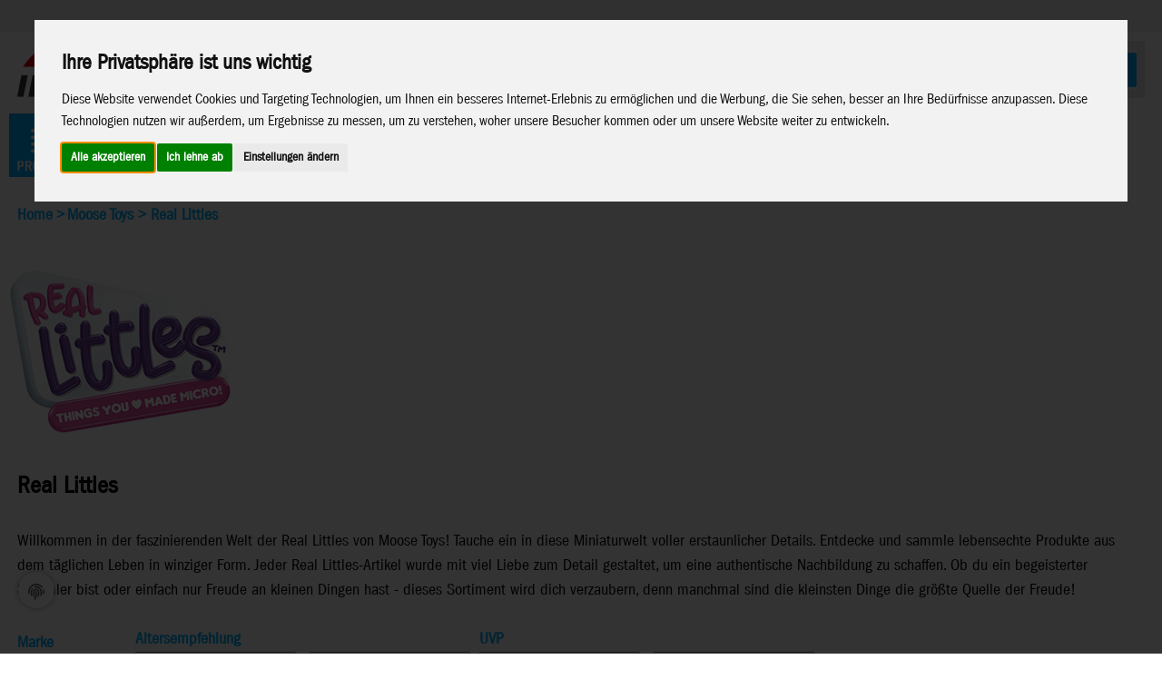

--- FILE ---
content_type: text/html; charset=utf-8
request_url: https://www.invento-hq.com/kataloguebersicht/Real-Littles.aspx
body_size: 60370
content:
<!DOCTYPE html>
<html lang="de" >
<!--Start of Tawk.to Script-->
<script type="text/plain" data-cookie-consent="functionality">
var Tawk_API=Tawk_API||{}, Tawk_LoadStart=new Date();
(function(){
var s1=document.createElement("script"),s0=document.getElementsByTagName("script")[0];
s1.async=true;
s1.src='https://embed.tawk.to/61385628649e0a0a5cd525ab/1ff2113kq';
s1.charset='UTF-8';
s1.setAttribute('crossorigin','*');
s0.parentNode.insertBefore(s1,s0);
})();
</script>
<!--End of Tawk.to Script-->
<script src="https://kit.fontawesome.com/688a7ea3ce.js" crossorigin="anonymous"></script><head>
<meta charset="ISO-8859-1"> 
<meta name="Generator" content="myfactory.com">
<script type="text/javascript" src="/myfactory/web/jquery/jquery-2.0.3.min.js" ></script>
<meta http-equiv="X-UA-Compatible" content="IE=Edge" />
<meta charset="UTF-8">
<meta name="viewport" content="width=device-width, initial-scale=1.0, user-scalable=no">

	<!--
	/**
	 * @license
	 * MyFonts Webfont Build ID 3332918, 2017-01-18T03:47:03-0500
	 * 
	 * The fonts listed in this notice are subject to the End User License
	 * Agreement(s) entered into by the website owner. All other parties are 
	 * explicitly restricted from using the Licensed Webfonts(s).
	 * 
	 * You may obtain a valid license at the URLs below.
	 * 
	 * Webfont: FranklinGothicLTCom-BkCn by Linotype
	 * URL: http://www.myfonts.com/fonts/linotype/itc-franklin-gothic/book-condensed/
	 * 
	 * Webfont: FranklinGothicLTCom-MdCn by Linotype
	 * URL: http://www.myfonts.com/fonts/linotype/itc-franklin-gothic/medium-condensed/
	 * 
	 * 
	 * License: http://www.myfonts.com/viewlicense?type=web&buildid=3332918
	 * Licensed pageviews: 250,000
	 * Webfonts copyright: Part of the digitally encoded machine readable outline data for
	 * producing the Typefaces provided is copyrighted &#x00A9; 2004 - 2006 Linotype GmbH,
	 * www.linotype.com. All rights reserved. This software is the property of Linotype
	 * GmbH, and may not be repro
	 * 
	 * (C) 2017 MyFonts Inc
	*/
	
	-->

	<link rel="stylesheet" type="text/css" href="/myfactory/CustomUpload/374O357O340O370O356O369O350O328O365O373O356O365O371O366O350O326O364O353O327O/WebPortal/shopInvento/img/MyFontsWebfontsKit.css">
<!--
	<link rel="stylesheet" type="text/css" href="/myfactory62/CustomUpload/374O357O340O370O356O369O350O328O365O373O356O365O371O366O350O326O364O353O327O/WebPortal/shopInvento1/img/MyFontsWebfontsKit.css">
-->





<!-- Favicon -->
    <link rel="shortcut icon" type="image/x-icon" href="/myfactory/CustomUpload/374O357O340O370O356O369O350O328O365O373O356O365O371O366O350O326O364O353O327O/WebPortal/shopInvento/img/favicon.ico">
<meta name="google-site-verification" content="sH6NG7qPO4tkr-0ABOly_D1fC9L0lN5Twhe5sq13ukc" /><title>Real Littles</title>
<link rel="stylesheet" type="text/css" href="/myfactory/CustomUpload/374O357O340O370O356O369O350O328O365O373O356O365O371O366O350O326O364O353O327O/WebPortal/shopInvento/css/Comp.css" />
<link rel="canonical" href="https://www.invento-hq.com/artikeluebersicht/Real-Littles.aspx" /><script type="text/javascript" src="/myfactory/CustomUpload/374O357O340O370O356O369O350O328O365O373O356O365O371O366O350O326O364O353O327O/WebPortal/shopInvento/img/pp-bundle.js" ></script>
<script type="text/javascript" src="/myfactory/CustomUpload/374O357O340O370O356O369O350O328O365O373O356O365O371O366O350O326O364O353O327O/WebPortal/shopInvento/img/cookie-consent.js" ></script>
<script type="text/javascript" src="/myfactory/CustomUpload/374O357O340O370O356O369O350O328O365O373O356O365O371O366O350O326O364O353O327O/WebPortal/shopInvento/img/pp-youtube.js" ></script>
<script type="text/javascript" src="/myfactory/web/wfwebportaltools.js" ></script>
<script type="text/javascript" src="/myfactory/web/wfwebportalloadingfunctions.js" ></script>
</head>
<body>
<!-- Google Consent Mode v2 Default Settings -->
<script>
    window.dataLayer = window.dataLayer || [];
    function gtag() { dataLayer.push(arguments); }

    gtag('consent', 'default', {
        'ad_storage': 'denied',
        'ad_user_data': 'denied',
        'ad_personalization': 'denied',
        'analytics_storage': 'denied'
    });
</script>

<!-- Google Analytics 1 -->
<script async src="https://www.googletagmanager.com/gtag/js?id=G-0MXFSCXCBJ"></script>
<script>
    window.dataLayer = window.dataLayer || [];
    function gtag(){dataLayer.push(arguments);}
    gtag('js', new Date());

    gtag('config', 'G-0MXFSCXCBJ');
</script>
<!-- end of Google Analytics 1-->

<!-- Google Analytics 2 -->
<script async src="https://www.googletagmanager.com/gtag/js?id=UA-1000750-1"></script>
<script>
    window.dataLayer = window.dataLayer || [];
    function gtag(){dataLayer.push(arguments);}
    gtag('js', new Date());

    gtag('config', 'UA-1000750-1');
</script>
<!-- end of Google Analytics 2-->

<!-- Cookie Consent -->
<script>
    document.addEventListener('DOMContentLoaded', function () {
        cookieconsent.run({
            "notice_banner_type": "interstitial",
            "consent_type": "express",
            "palette": "light",
            "language": "de",
            "page_load_consent_levels": ["strictly-necessary"],
            "notice_banner_reject_button_hide": false,
            "preferences_center_close_button_hide": false,
            "page_refresh_confirmation_buttons": false,
            "website_name": "Invento Products & Services GmbH",
            "website_privacy_policy_url": "https://www.invento-hq.com/datenschutz.aspx",
            "callbacks": {
                "scripts_specific_loaded": function (level) {
                    if (level === 'targeting') {
                        gtag('consent', 'update', {
                            'ad_storage': 'granted',
                            'ad_user_data': 'granted',
                            'ad_personalization': 'granted',
                            'analytics_storage': 'granted'
                        });
                    }
                }
            },
            "callbacks_force": true
        });
    });
</script><div id="divNotificationSection_1" class="color_border_info color_border_secondary padding_sm">
</div>
<div id="divMainHeaderBG" class="font_size_fix flex_wrap">
<div id="divheadlineInvento" class="flex grid_m_12 grid_l_12 grid_12 main_div">
<div id="divLogoAreaInvento" class="padding_ss grid_2">
<a  id="linkInventoHome" href="/home.aspx"><img  id="linkInventoHome_IMG" class="AS_logo_invento" src="/myfactory/CustomUpload/374O357O340O370O356O369O350O328O365O373O356O365O371O366O350O326O364O353O327O/WebPortal/shopInvento/img/invento_logo.png">
</a>
</div>
<div id="divServicesInvento_S" class="flex grid_10 hide_xl hide_xl AS_justify_flexend">
<div id="divloginhead_S" class="flex align_center">
<table class="AS_Schrift_Invento AS_menu_item" style="text-align:center;"><tr><td></td></tr></table><img  id="imgDealer_S" src="/myfactory/CustomUpload/374O357O340O370O356O369O350O328O365O373O356O365O371O366O350O326O364O353O327O/WebPortal/shopInvento/img/ico_menu_kundenlogin.png">
<div id="divCustomerLoginMenu_S" class="AS_DropDownMenuLanguage">
<div id="divCustomerMenuLogin_S" class="color_text_primary margin_ss">
<div id="frmCustomerLogin_S"><span id="frmCustomerLogin_SHeader" class="font_weight_bold"><br>Fachhändler Login</span><form method="post" action="/artikeluebersicht/Real-Littles.aspx" ><span id="frmCustomerLogin_SDescLogin" class="text_nowrap flex_item_basis"><br>E-Mail:</span><input type="text" name="txtLogin" class="flex_item_basis"><br><span id="frmCustomerLogin_SDescPwd" class="text_nowrap flex_item_basis">Passwort:</span><input type="password" name="txtPWD" class="flex_item_basis"><br><input type="checkbox" name="chkStayLoggedIn"  class="padding_ss align_item_center" ><span class="padding_ss align_item_center" >Angemeldet bleiben</span><br><input type="submit" value="EINLOGGEN" class="margin_top_ss margin_bottom_ss padding_ss color_btn_primary border_none color_text_info"><input type="hidden" name="txtWebPortalCmd" value="35992" ></form></div><a id="linkForgotPassword_S" class="text_nowrap font_decoration_no_underline color_text_primary" href="/passwort-vergessen.aspx"  >Passwort vergessen?</a>
<div id="div11527_S" class="padding_ss">
</div>
</div>
</div>
</div>
<a href="/warenkorb.aspx"  class="AS_MenuWarenkorb"  ><div id="divwarenkorb_S" class="flex align_center">
<div id="ajax-update-container-70929" data-mf-ajax-update-elementtypes=";33;61;39;59;142;235;" data-mf-ajax-update-container-elementid="70929" ></div></div>
</a><div id="divSearchAreaInvento_S" class="padding_ss grid_s_4">
<div id="divSearchfieldInvento_S" class="color_border_primary padding_ss border_srxs position_relative AS_color_bg_searcharea">
<style>
#formArticleSearch1_S {
   flex-wrap:nowrap;
}
</style><form method="post" action="/artikeluebersicht.aspx"  id="formArticleSearch1_S"  ><input type="text" name="txtText" id="formArticleSearch1_SText"autocorrect="off"autocomplete="off" class="border_none flex_item_basis input_outline_none AS_color_bg_searcharea AS_width_2em"><input type="submit" value="&nbsp;&nbsp;&nbsp;&nbsp;" id="formArticleSearch1_S" class="border_none padding_ss pic_btn_center cursor_pointer pic_btn_magnifier_blue background_size_contain"><input type="hidden" name="txtWebPortalCmd" value="36030" ></form><div style="display: none;"  id="divLiveView_S"  class="color_bg_info border_solid color_border_primary border_srxs padding_ss margin_top_ss position_absolute special_livesearch_shopmodern_negleft grid_12 position_zindex_10000 AS_divLiveView" ></div><script>gInitProductSearchPreview('/myfactory/ie50/webportal/elementtypes/AJAXTools/AJAXTools.aspx?Key=shopInvento/&ClientID=wfdc5c39e2-a622-40df-a27a-a6e3f8f5d16b',36112,'divLiveView_S',36030,'formArticleSearch1_SText','/myfactory/CustomUpload/374O357O340O370O356O369O350O328O365O373O356O365O371O366O350O326O364O353O327O/WebPortal/shopInvento/img/Wait2.gif','',906,1000);</script><script>
$(document).ready(function() {
    $("#formArticleSearch1_S").attr('autocomplete','off');
});
</script></div>
</div>
<div id="divMenuHead_S" class="cursor_pointer">
<div id="divMenuContainer_S" class="grid_12 position_absolute">
<a style="text-decoration:none;" href="https:\\www.invento-shop.de" target="_blank"><div id="divASMenu6_S" class="flex align_center color_bg_primary">
<img  id="imgASMenu6_S" src="/myfactory/CustomUpload/374O357O340O370O356O369O350O328O365O373O356O365O371O366O350O326O364O353O327O/WebPortal/shopInvento/img/ico_menu_warenkorb.png">
<span style="margin-left:10px">Endkunden Shop</span></div>
</a><div id="divASMenu1_S" class="flex align_center">
<img  id="imgASMenu1_S" src="/myfactory/CustomUpload/374O357O340O370O356O369O350O328O365O373O356O365O371O366O350O326O364O353O327O/WebPortal/shopInvento/img/ico_menu_support.png">
<span style="margin-left:10px">Support </span><div id="divASMenu1Link_S" class="AS_100Proz AS_background_menu">
<a id="linkASDrachenfeste_S" class="AS_100Proz font_decoration_no_underline margin_left_sm AS_menu_height AS_display_block AS_Schrift_Invento AS_submenitem" href="/lenkdrachenvergleich.aspx"  >Lenkdrachenvergleich</a>
<a id="linkASHQLenkdrachenSupport_2" class="AS_100Proz font_decoration_no_underline margin_left_sm AS_menu_height AS_display_block AS_Schrift_Invento AS_submenitem" href="/FAQ.aspx"  >Drachen FAQ's</a>
<a id="linkASHQLenkdrachenSupport_S" class="AS_100Proz font_decoration_no_underline margin_left_sm AS_menu_height AS_display_block AS_Schrift_Invento AS_submenitem" href="/lenkdrachen-datenblaetter.aspx"  >Lenkdrachen Datenblätter</a>
<a id="linkASHQLenkdrachenSupport_1" class="AS_100Proz font_decoration_no_underline margin_left_sm AS_menu_height AS_display_block AS_Schrift_Invento AS_submenitem" href="/artikeluebersicht/Lenkdrachen_Ersatzteile.aspx"  >Lenkdrachen Ersatzteile</a>
<a id="linkASWindtabelle_S" class="AS_100Proz font_decoration_no_underline margin_left_sm AS_menu_height AS_display_block AS_Schrift_Invento AS_submenitem" href="/windtabelle.aspx"  >Windtabelle</a>
<a id="linkASKiteSpotFinder_S" class="AS_100Proz font_decoration_no_underline margin_left_sm AS_menu_height AS_display_block AS_Schrift_Invento AS_submenitem" href="/video-anleitungen.aspx"  >Video Anleitungen</a>
<a id="linkASKiteSpotFinder_2" class="AS_100Proz font_decoration_no_underline margin_left_sm AS_menu_height AS_display_block AS_Schrift_Invento AS_submenitem" href="/gebrauchsanleitungen.aspx"  >Gebrauchsanleitungen</a>
</div>
</div>
<div id="divASMenu3_S" class="flex align_center">
<img  id="imgASMenu3_S" src="/myfactory/CustomUpload/374O357O340O370O356O369O350O328O365O373O356O365O371O366O350O326O364O353O327O/WebPortal/shopInvento/img/ico_menu_ueberuns.png">
<span style="margin-left:10px">Unternehmen</span><div id="divASMenu3Link_S" class="AS_100Proz AS_background_menu">
<a id="linkASUeberUns_S" class="AS_100Proz font_decoration_no_underline margin_left_sm AS_menu_height AS_display_block AS_Schrift_Invento AS_submenitem" href="/ueber-uns.aspx"  >Über uns</a>
<a id="linkASUeberUns_1" class="AS_100Proz font_decoration_no_underline margin_left_sm AS_menu_height AS_display_block AS_Schrift_Invento AS_submenitem" href="/pressemitteilungen.aspx"  >Pressemitteilungen</a>
<a id="linkASQualitaet_S" class="AS_100Proz font_decoration_no_underline margin_left_sm AS_menu_height AS_display_block AS_Schrift_Invento AS_submenitem" href="/invento_NABU.aspx"  >Invento und Nabu</a>
<a id="linkASMessen_1" class="AS_100Proz font_decoration_no_underline margin_left_sm AS_menu_height AS_display_block AS_Schrift_Invento AS_submenitem" href="/messen.aspx"  >Messen</a>
<a id="linkASMessen_2" class="AS_100Proz font_decoration_no_underline margin_left_sm AS_menu_height AS_display_block AS_Schrift_Invento AS_submenitem" href="/kundenregistrierung.aspx"  >Vertriebspartner werden</a>
<a id="werbeartikel_m" class="AS_100Proz font_decoration_no_underline margin_left_sm AS_menu_height AS_display_block AS_Schrift_Invento AS_submenitem" href="https://inventopromotion.com/" target="_blank"  >Werbeartikel</a>
<a id="linkASPhilosophie_S" class="AS_100Proz font_decoration_no_underline margin_left_sm AS_menu_height AS_display_block AS_Schrift_Invento AS_submenitem" href="/impressum.aspx"  >Impressum</a>
</div>
</div>
<div id="divASMenu4_S" class="flex align_center">
<img  id="imgASMenu4_S" src="/myfactory/CustomUpload/374O357O340O370O356O369O350O328O365O373O356O365O371O366O350O326O364O353O327O/WebPortal/shopInvento/img/ico_menu_service.png">
<span style="margin-left:10px">Service</span><div id="divASMenu4Link_S" class="AS_100Proz AS_background_menu">
<a id="linkASDownloads_S" class="AS_100Proz font_decoration_no_underline margin_left_sm AS_menu_height AS_display_block AS_Schrift_Invento AS_submenitem" href="https://hq.inventodownload.com/" target="_blank"  >Downloads</a>
<a id="linkASBlaetterkatalog_S" class="AS_100Proz font_decoration_no_underline margin_left_sm AS_menu_height AS_display_block AS_Schrift_Invento AS_submenitem" href="/blaetterkataloge.aspx"  >Blätterkatalog</a>
<a id="linkASBlaetterkatalog_S" class="AS_100Proz font_decoration_no_underline margin_left_sm AS_menu_height AS_display_block AS_Schrift_Invento AS_submenitem" href="/drachenfeste.aspx"  >Drachenfeste</a>
<a id="linkASBlaetterkatalog_6" class="AS_100Proz font_decoration_no_underline margin_left_sm AS_menu_height AS_display_block AS_Schrift_Invento AS_submenitem" href="/flight-school.aspx"  >HQ-Flight-School</a>
<a id="linkASBlaetterkatalog_2" class="AS_100Proz font_decoration_no_underline margin_left_sm AS_menu_height AS_display_block AS_Schrift_Invento AS_submenitem" href="/neuheiten_videos.aspx"  >Videos Neuheiten </a>
<a id="linkASKitespotfinder_1" class="AS_100Proz font_decoration_no_underline margin_left_sm AS_menu_height AS_display_block AS_Schrift_Invento AS_submenitem" href="/kite-spot-finder.aspx"  >Kitespot-Finder</a>
</div>
</div>
<div id="divASMenu5_S" class="flex align_center">
<img  id="imgASMenu5_S" src="/myfactory/CustomUpload/374O357O340O370O356O369O350O328O365O373O356O365O371O366O350O326O364O353O327O/WebPortal/shopInvento/img/ico_menu_social.png">
<span style="margin-left:10px">Soziale Medien</span><div id="divASMenu5Link_S" class="AS_100Proz AS_background_menu">
<a id="linkASFacebook_S" class="AS_100Proz font_decoration_no_underline margin_left_sm AS_menu_height AS_display_block AS_Schrift_Invento AS_submenitem" href="https://www.instagram.com/invento_hq/" target="_blank"  >Instagram</a>
<a id="linkASFacebook_S" class="AS_100Proz font_decoration_no_underline margin_left_sm AS_menu_height AS_display_block AS_Schrift_Invento AS_submenitem" href="https://www.facebook.com/inventohq/" target="_blank"  >Facebook</a>
<a id="linkASFacebook_S" class="AS_100Proz font_decoration_no_underline margin_left_sm AS_menu_height AS_display_block AS_Schrift_Invento AS_submenitem" href="https://www.youtube.com/INVENTOHQ" target="_blank"  >Youtube</a>
</div>
</div>
<div id="divASMenuDE_S" class="flex align_center">
<img  id="imgASMenuDE_S" src="/myfactory/CustomUpload/374O357O340O370O356O369O350O328O365O373O356O365O371O366O350O326O364O353O327O/WebPortal/shopInvento/img/germany-flag-round-xs.png" width="23px;" height="23px;">
<span style="margin-left:10px">DE</span><a  id="cmdASMenuDE_S"  href="/artikeluebersicht/Real-Littles.aspx" ></a>
</div>
<div id="divASMenuEN_S" class="flex align_center">
<img  id="imgASMenuEN_S" src="/myfactory/CustomUpload/374O357O340O370O356O369O350O328O365O373O356O365O371O366O350O326O364O353O327O/WebPortal/shopInvento/img/united-kingdom-flag-round-xs.png" width="23px;" height="23px;">
<span style="margin-left:10px">EN</span><a  id="cmdASMenuEN_S"  href="/items/Real-Littles.aspx" ></a>
</div>
</div>
</div>
</div>
<div id="divServicesInvento" class="flex grid_10 hide_xs hide_s justify_spacebetween">
<div id="divsocialmediahead_1" class="flex align_center">
<a href="https://www.invento-shop.de/" target="_blank" style="text-decoration: none; border-top: 2px solid rgba(255, 255, 255, 0.1);"><table class="AS_Schrift_Invento AS_menu_item" style="text-align:center;"><tr><td><img  id="imgDealer_1" src="/myfactory/CustomUpload/374O357O340O370O356O369O350O328O365O373O356O365O371O366O350O326O364O353O327O/WebPortal/shopInvento/img/ico_menu_warenkorb_r.png">
</td></tr><tr><td class="AS_menu_font2">Endkunden Shop</td></tr></table></a></div>
<div id="divsupporthead" class="flex align_center">
<table class="AS_Schrift_Invento AS_menu_item" style="text-align:center;"><tr><td><img  id="imgSupport" src="/myfactory/CustomUpload/374O357O340O370O356O369O350O328O365O373O356O365O371O366O350O326O364O353O327O/WebPortal/shopInvento/img/ico_menu_support.png">
</td></tr><tr><td class="AS_menu_font">Support</td></tr></table><div id="divsupportMenu" class="AS_DropDownMenu">
<a id="Lenkdrachenvergleich" href="https://www.invento-hq.com/lenkdrachenvergleich.aspx"  >Lenkdrachenvergleich<br></a>
<a id="linkFAQ" href="/FAQ.aspx"  >Drachen FAQ's<br></a>
<a id="Lenkd_Support" href="/lenkdrachen-datenblaetter.aspx"  >Lenkdrachen Datenblätter<br></a>
<a id="Ersatzteile" href="/artikeluebersicht/Lenkdrachen_Ersatzteile.aspx"  >Lenkdrachen Ersatzteile<br></a>
<a id="Windtabelle" href="/windtabelle.aspx"  >Windtabelle<br></a>
<a id="Starthilfe" href="/video-anleitungen.aspx"  >Video Anleitungen<br></a>
<a id="Starthilfe_1" href="/gebrauchsanleitungen.aspx"  >Gebrauchsanleitungen<br></a>
</div>
</div>
<div id="divcompanyhead" class="flex align_center">
<table class="AS_Schrift_Invento AS_menu_item" style="text-align:center;"><tr><td><img  id="imgDealer" src="/myfactory/CustomUpload/374O357O340O370O356O369O350O328O365O373O356O365O371O366O350O326O364O353O327O/WebPortal/shopInvento/img/ico_menu_ueberuns.png">
</td></tr><tr><td class="AS_menu_font">Unternehmen</td></tr></table><div id="divcompanyMenu" class="AS_DropDownMenu">
<a id="Ueber_uns" href="/ueber-uns.aspx"  >Über uns<br></a>
<a id="Ueber_1" href="/pressemitteilungen.aspx"  >Pressemitteilungen<br></a>
<a id="Invento_NABU" href="/invento_NABU.aspx"  >Invento und NABU<br></a>
<a id="Messen" href="/messen.aspx"  >Messen<br></a>
<a id="Impressum_1" href="/kundenregistrierung.aspx"  >Vertriebspartner werden<br></a>
<a id="werbeprodukte" href="https://inventopromotion.com/" target="_blank"  >Werbeprodukte<br></a>
<a id="Impressum" href="/impressum.aspx"  >Impressum<br></a>
</div>
</div>
<div id="divservicehead" class="flex align_center">
<table class="AS_Schrift_Invento AS_menu_item" style="text-align:center;"><tr><td><img  id="imgDealer" src="/myfactory/CustomUpload/374O357O340O370O356O369O350O328O365O373O356O365O371O366O350O326O364O353O327O/WebPortal/shopInvento/img/ico_menu_service.png">
</td></tr><tr><td class="AS_menu_font">Service </td></tr></table><div id="divserviceMenu" class="AS_DropDownMenu">
<a id="linkDummy" href="https://hq.inventodownload.com/" target="_blank"  >Downloads<br></a>
<a id="linkDummy" href="/blaetterkataloge.aspx"  >Blätterkataloge<br></a>
<a id="linkDummy" href="/drachenfeste.aspx"  >Drachenfeste<br></a>
<a id="linkDummy_2" href="/flight-school.aspx"  >HQ Flight School<br></a>
<a id="linkDummy_1" href="/neuheiten_videos.aspx"  >Videos Neuheiten <br></a>
<a id="linkKitespotfinder1_1" href="/kite-spot-finder.aspx"  >Kitespot-Finder<br></a>
</div>
</div>
<div id="divsocialmediahead" class="flex align_center">
<table class="AS_Schrift_Invento AS_menu_item" style="text-align:center;"><tr><td><img  id="imgDealer" src="/myfactory/CustomUpload/374O357O340O370O356O369O350O328O365O373O356O365O371O366O350O326O364O353O327O/WebPortal/shopInvento/img/ico_menu_social.png">
</td></tr><tr><td class="AS_menu_font">Soziale Medien</td></tr></table><div id="divsocialmediaMenu" class="AS_DropDownMenu">
<a id="linkDummy" href="https://www.instagram.com/invento_hq/" target="_blank"  >Instagram<br></a>
<a id="linkDummy" href="https://www.facebook.com/inventohq/" target="_blank"  >Facebook<br></a>
<a id="linkDummy" href="https://www.youtube.com/INVENTOHQ" target="_blank"  >Youtube<br></a>
</div>
</div>
<div id="divloginhead" class="flex align_center">
<table class="AS_Schrift_Invento AS_menu_item" style="text-align:center;"><tr><td><img  id="imgDealer" src="/myfactory/CustomUpload/374O357O340O370O356O369O350O328O365O373O356O365O371O366O350O326O364O353O327O/WebPortal/shopInvento/img/ico_menu_kundenlogin.png">
</td></tr><tr><td class="AS_menu_font">Fachhändler Login</td></tr></table><div id="divCustomerLoginMenu" class="AS_DropDownMenuLanguage">
<div id="divCustomerMenuLogin" class="color_text_primary margin_ss">
<div id="frmCustomerLogin"><span id="frmCustomerLoginHeader" class="font_weight_bold"><br>Fachhändler Login</span><form method="post" action="/artikeluebersicht/Real-Littles.aspx" ><span id="frmCustomerLoginDescLogin" class="text_nowrap flex_item_basis"><br><p class="font_weight_bold_red">E-Mail: </p></span><input type="text" name="txtLogin" class="flex_item_basis" placeholder="E-Mail Adresse eingeben" ><br><span id="frmCustomerLoginDescPwd" class="text_nowrap flex_item_basis">Passwort:</span><input type="password" name="txtPWD" class="flex_item_basis"><br><input type="checkbox" name="chkStayLoggedIn"  class="padding_ss align_item_center" ><span class="padding_ss align_item_center" >Angemeldet bleiben</span><br><input type="submit" value="EINLOGGEN" class="margin_top_ss margin_bottom_ss padding_ss color_btn_primary border_none color_text_info"><input type="hidden" name="txtWebPortalCmd" value="36031" ></form></div><a id="linkForgotPassword" class="text_nowrap font_decoration_no_underline color_text_primary" href="/passwort-vergessen.aspx"  >Passwort vergessen?</a>
<div id="div11527" class="padding_ss">
</div>
</div>
</div>
</div>
<script text='javascript'>

var Aus=0;
 $("#divCustomerMenu").hide();
 $("#divCustomerMenu_S").hide();

$('#divloginhead').click(ShowLogin);
$('#divloginhead_S').click(ShowLogin);

function ShowLogin() {
if (Aus==0)
{
   pos = $("#divloginhead").position();

   $("#divCustomerMenu").css({
      top: pos.top + pos.height + "px",
      left: pos.left + "px"
   }).show();
   Aus=1
}
else
{
   $("#divCustomerMenu").hide();
   Aus=0
}
}

var vErrorText = $("#frmCustomerLoginErrText").text();
if ( vErrorText.length > 0 ) {
   ShowLogin();
}
</script>
<div id="divlanguagehead" class="flex align_center">
<table class="AS_Schrift_Invento AS_menu_item" style="text-align:center;"><tr><td><img  id="imgLanguage" src="/myfactory/CustomUpload/374O357O340O370O356O369O350O328O365O373O356O365O371O366O350O326O364O353O327O/WebPortal/shopInvento/img/ico_menu_sprache.png">
</td></tr><tr><td id="tdCurrentLanguage" class="AS_menu_font">DE</td></tr></table><div id="divlanguageMenu" class="AS_DropDownMenuLanguage">
<a  id="cmdLangEN"  class="align_center"  href="/items/Real-Littles.aspx" ><img  id="cmdLangEN" class="margin_ss" src="/myfactory/CustomUpload/374O357O340O370O356O369O350O328O365O373O356O365O371O366O350O326O364O353O327O/WebPortal/shopInvento/img/united-kingdom-flag-round-xs.png" width="25px" height="25px"></a>
<br><a  id="cmdLangDE"  class="align_center"  href="/artikeluebersicht/Real-Littles.aspx" ><img  id="cmdLangDE" class="margin_ss" src="/myfactory/CustomUpload/374O357O340O370O356O369O350O328O365O373O356O365O371O366O350O326O364O353O327O/WebPortal/shopInvento/img/germany-flag-round-xs.png" width="25px" height="25px"></a>
</div>
</div>
<div id="divSearchAreaInvento" class="grid_4 grid_s_10 grid_xs_10 padding_ss">
<div id="divSearchfieldInvento" class="color_border_primary padding_ss border_srxs position_relative AS_color_bg_searcharea">
<style>
#formArticleSearch1 {
   flex-wrap:nowrap;
}
</style><form method="post" action="/artikeluebersicht.aspx"  id="formArticleSearch1"  ><input type="text" name="txtText" id="formArticleSearch1Text" class="border_none flex_item_basis input_outline_none AS_color_bg_searcharea"><input type="submit" value="&nbsp;&nbsp;&nbsp;&nbsp;" id="formArticleSearch1" class="border_none padding_ss pic_btn_center cursor_pointer pic_btn_magnifier_blue background_size_contain"><input type="hidden" name="txtWebPortalCmd" value="35966" ></form><div style="display: none;"  id="divLiveView1"  class="color_bg_info border_solid color_border_primary border_srxs padding_ss margin_top_ss position_absolute special_livesearch_shopmodern_negleft grid_12 position_zindex_10000 AS_divLiveView" ></div><script>gInitProductSearchPreview('/myfactory/ie50/webportal/elementtypes/AJAXTools/AJAXTools.aspx?Key=shopInvento/&ClientID=wfdc5c39e2-a622-40df-a27a-a6e3f8f5d16b',36069,'divLiveView1',35966,'formArticleSearch1Text','/myfactory/CustomUpload/374O357O340O370O356O369O350O328O365O373O356O365O371O366O350O326O364O353O327O/WebPortal/shopInvento/img/Wait2.gif','',906,10);</script><script>
$(document).ready(function() {
    $("#formArticleSearch").attr('autocomplete','off');
});
</script></div>
</div>
</div>
</div>
</div>
<div id="divmaincenter" class="main_div font_size_fix flex flex_wrap">
<div id="divMenu" class="hide_s color_bg_primary">
<div curDivID='0' style="display: table-row;" id="menu9981"  class="grid_s_12 position_zindex_100 AS_menu_produkte" ><div id="menu9981_Catalog164"  style="float: left;position: relative;"  class="grid_s_12 color_btn_primary position_zindex_100" ><a aria-haspopup="true"  href="/kataloguebersicht/WebShop.aspx"  class="flex color_text_info font_decoration_no_underline padding_ss font_size_sl" ><div  >Home</div></a><div id="menu9981_CatalogSubs164"  style="display: none;"  class="position_absolute position_relative_s position_zindex_100 padding_ss font_size_sl AS_background_menu" ><div id="menu9981_Catalog653"  onclick="window.location='/kataloguebersicht/Neuheiten-2026.aspx';"  class="color_text_info font_decoration_no_underline cursor_pointer padding_bottom_ss position_zindex_100 AS_menu_width" ><span>Neuheiten 2026</span></div><div id="menu9981_Catalog357"  onclick="window.location='/kataloguebersicht/Lenkdrachen.aspx';"  class="color_text_info font_decoration_no_underline cursor_pointer padding_bottom_ss position_zindex_100 AS_menu_width" ><span>Lenkdrachen</span></div><div id="menu9981_Catalog1"  onclick="window.location='/kataloguebersicht/Drachen.aspx';"  class="color_text_info font_decoration_no_underline cursor_pointer padding_bottom_ss position_zindex_100 AS_menu_width" ><span>Drachen</span></div><div id="menu9981_Catalog64"  onclick="window.location='/kataloguebersicht/HQ4.aspx';"  class="color_text_info font_decoration_no_underline cursor_pointer padding_bottom_ss position_zindex_100 AS_menu_width" ><span>HQ4 Powerkites</span></div><div id="menu9981_Catalog2"  onclick="window.location='/kataloguebersicht/Windspiele.aspx';"  class="color_text_info font_decoration_no_underline cursor_pointer padding_bottom_ss position_zindex_100 AS_menu_width" ><span>Windspiele</span></div><div id="menu9981_Catalog77"  onclick="window.location='/kataloguebersicht/Funsport-Outdoor.aspx';"  class="color_text_info font_decoration_no_underline cursor_pointer padding_bottom_ss position_zindex_100 AS_menu_width" ><span>Funsport & Outdoor</span></div><div id="menu9981_Catalog3"  onclick="window.location='/kataloguebersicht/Spielwaren.aspx';"  class="color_text_info font_decoration_no_underline cursor_pointer padding_bottom_ss position_zindex_100 AS_menu_width" ><span>Spielwaren</span></div><div id="menu9981_Catalog130"  onclick="window.location='/kataloguebersicht/Metal_Earth.aspx';"  class="color_text_info font_decoration_no_underline cursor_pointer padding_bottom_ss position_zindex_100 AS_menu_width" ><span>Metal Earth</span></div><div id="menu9981_Catalog612"  onclick="window.location='/kataloguebersicht/Moose-Toys.aspx';"  class="color_text_info font_decoration_no_underline cursor_pointer padding_bottom_ss position_zindex_100 AS_menu_width" ><span>Moose Toys</span></div><div id="menu9981_Catalog564"  onclick="window.location='/kataloguebersicht/Sam-und-Julia.aspx';"  class="color_text_info font_decoration_no_underline cursor_pointer padding_bottom_ss position_zindex_100 AS_menu_width" ><span>Sam und Julia</span></div><div id="menu9981_Catalog652"  onclick="window.location='/kataloguebersicht/Canenco.aspx';"  class="color_text_info font_decoration_no_underline cursor_pointer padding_bottom_ss position_zindex_100 AS_menu_width" ><span>Canenco</span></div><div id="menu9981_Catalog651"  onclick="window.location='/kataloguebersicht/Lisciani.aspx';"  class="color_text_info font_decoration_no_underline cursor_pointer padding_bottom_ss position_zindex_100 AS_menu_width" ><span>Lisciani</span></div><div id="menu9981_Catalog705"  onclick="window.location='/kataloguebersicht/4M.aspx';"  class="color_text_info font_decoration_no_underline cursor_pointer padding_bottom_ss position_zindex_100 AS_menu_width" ><span>4M</span></div></div></div></div><script text="javascript"> $( "div.grid_s_12.color_btn_primary.position_zindex_100" ).hover(function ( event ) { $(this).children( "div.position_absolute.position_relative_s.position_zindex_100.padding_ss.font_size_sl.AS_background_menu").slideToggle( 50 );}); </script></div>
<div id="divMenu_S" class="grid_12 color_bg_primary hide_xl">
<div curDivID='0' style="display: table-row;" id="menu9981_S"  class="position_zindex_100 grid_s_12 position_relative AS_display_block" ><div id="menu9981_S_Catalog164"  style="float: left;position: relative;"  class="color_btn_primary position_zindex_100 grid_s_12 AS_100Proz" ><a aria-haspopup="true"  href="/kataloguebersicht/WebShop.aspx"  class="color_text_info font_decoration_no_underline padding_ss font_size_sl flex" ><div  >Home</div></a><div id="menu9981_S_CatalogSubs164"  style="display: none;"  class="position_absolute position_relative_s position_zindex_100 padding_ss font_size_sl AS_background_menu AS_menu_width" ><div id="menu9981_S_Catalog653"  onclick="window.location='/kataloguebersicht/Neuheiten-2026.aspx';"  class="color_text_info font_decoration_no_underline cursor_pointer padding_bottom_ss position_zindex_100 AS_menu_width" ><span>Neuheiten 2026</span></div><div id="menu9981_S_Catalog357"  onclick="window.location='/kataloguebersicht/Lenkdrachen.aspx';"  class="color_text_info font_decoration_no_underline cursor_pointer padding_bottom_ss position_zindex_100 AS_menu_width" ><span>Lenkdrachen</span></div><div id="menu9981_S_Catalog1"  onclick="window.location='/kataloguebersicht/Drachen.aspx';"  class="color_text_info font_decoration_no_underline cursor_pointer padding_bottom_ss position_zindex_100 AS_menu_width" ><span>Drachen</span></div><div id="menu9981_S_Catalog64"  onclick="window.location='/kataloguebersicht/HQ4.aspx';"  class="color_text_info font_decoration_no_underline cursor_pointer padding_bottom_ss position_zindex_100 AS_menu_width" ><span>HQ4 Powerkites</span></div><div id="menu9981_S_Catalog2"  onclick="window.location='/kataloguebersicht/Windspiele.aspx';"  class="color_text_info font_decoration_no_underline cursor_pointer padding_bottom_ss position_zindex_100 AS_menu_width" ><span>Windspiele</span></div><div id="menu9981_S_Catalog77"  onclick="window.location='/kataloguebersicht/Funsport-Outdoor.aspx';"  class="color_text_info font_decoration_no_underline cursor_pointer padding_bottom_ss position_zindex_100 AS_menu_width" ><span>Funsport & Outdoor</span></div><div id="menu9981_S_Catalog3"  onclick="window.location='/kataloguebersicht/Spielwaren.aspx';"  class="color_text_info font_decoration_no_underline cursor_pointer padding_bottom_ss position_zindex_100 AS_menu_width" ><span>Spielwaren</span></div><div id="menu9981_S_Catalog130"  onclick="window.location='/kataloguebersicht/Metal_Earth.aspx';"  class="color_text_info font_decoration_no_underline cursor_pointer padding_bottom_ss position_zindex_100 AS_menu_width" ><span>Metal Earth</span></div><div id="menu9981_S_Catalog612"  onclick="window.location='/kataloguebersicht/Moose-Toys.aspx';"  class="color_text_info font_decoration_no_underline cursor_pointer padding_bottom_ss position_zindex_100 AS_menu_width" ><span>Moose Toys</span></div><div id="menu9981_S_Catalog564"  onclick="window.location='/kataloguebersicht/Sam-und-Julia.aspx';"  class="color_text_info font_decoration_no_underline cursor_pointer padding_bottom_ss position_zindex_100 AS_menu_width" ><span>Sam und Julia</span></div><div id="menu9981_S_Catalog652"  onclick="window.location='/kataloguebersicht/Canenco.aspx';"  class="color_text_info font_decoration_no_underline cursor_pointer padding_bottom_ss position_zindex_100 AS_menu_width" ><span>Canenco</span></div><div id="menu9981_S_Catalog651"  onclick="window.location='/kataloguebersicht/Lisciani.aspx';"  class="color_text_info font_decoration_no_underline cursor_pointer padding_bottom_ss position_zindex_100 AS_menu_width" ><span>Lisciani</span></div><div id="menu9981_S_Catalog705"  onclick="window.location='/kataloguebersicht/4M.aspx';"  class="color_text_info font_decoration_no_underline cursor_pointer padding_bottom_ss position_zindex_100 AS_menu_width" ><span>4M</span></div></div></div></div><script text="javascript"> $( "div.color_btn_primary.position_zindex_100.grid_s_12.AS_100Proz" ).hover(function ( event ) { $(this).children( "div.position_absolute.position_relative_s.position_zindex_100.padding_ss.font_size_sl.AS_background_menu.AS_menu_width").slideToggle( 50 );}); </script></div>
<div id="alert-collection" class="alerts-collection">
<div id="ajax-update-cart_add" data-mf-ajax-update-elementids=";36530;36305;43975;36551;71183;71191;71199;72218;76489;76552;" data-mf-ajax-update-container-elementid="70910" ><script>
var alertCartAdd = $('.main-alert-cart_add');
// show
alertCartAdd.stop().show().animate({
opacity: 1
}, 300);

// hide on timeout
setTimeout(function() {
alertCartAdd.animate({
opacity: 0
}, 300, function() {
alertCartAdd.hide();
});
}, 2000);

</script></div><div id="ajax-update-wishlist_add" data-mf-ajax-update-elementids=";36531;36281;43974;71181;71189;71197;72216;71741;76487;" data-mf-ajax-update-container-elementid="70913" ><script>
var alertWishlistAdd = $('.main-alert-wishlist_add');
// show
alertWishlistAdd.stop().show().animate({
opacity: 1
}, 300);

// hide on timeout
setTimeout(function() {
alertWishlistAdd.animate({
opacity: 0
}, 300, function() {
alertWishlistAdd.hide();
});
}, 2000);

</script></div><div maxlength="255"  id="alert-text-tocart" class="alert alert-success main-alert main-alert-cart_add">
Artikel zum Warenkorb hinzugefügt</div>
<div maxlength="255"  id="alert-text-towishlist" class="alert main-alert main-alert-wishlist_add alert-primary">
Artikel zum Merkzettel hinzugefügt</div>
</div>
<div id="divcontent" class="grid_12 color_bg_primary">
<div id="divArticleOverview" class="flex flex_wrap AS_margin_top">
<div id="divLeftArea" class="grid_3 grid_s_12 hide_s hide">
<script>

$( "div.htmlFunnelGroupFlowIn" ).click(function ( event ) {
$(this).parent().children( "div.htmlFunnelGroupFlowIn2").slideToggle( "fast", function() {
//$(this).parent().children("div.htmlFunnelGroupFlowIn2").toggleClass("hide");
//$(this).parent().children("div.htmlFunnelGroupFlowIn2").css("display","");


}); 

$(this).toggleClass('pic_btn_open_grey pic_btn_close_grey');

});

</script></div>
<div id="div71447" class="padding_ss flex_item_basis color_text_active flex">
<a id="link71446" class="font_decoration_no_underline color_text_active" href="/home.aspx"  title="Home" >Home</a>
<div maxlength="255"  id="txt71448" class="padding_left_sxs padding_right_sxs">
 > </div>
<div id="ctl11577_1"><a  id="ctl11577_1_A905" class="font_decoration_no_underline color_text_active" href="/kataloguebersicht/Moose-Toys.aspx">Moose Toys</a>
 > <a  id="ctl11577_1_A905" class="font_decoration_no_underline color_text_active" href="/kataloguebersicht/Real-Littles.aspx">Real Littles</a>
</div>
</div>
<br> <br><br>
<div id="divMainArea" class="grid_12">
<div  id="lstMarkenlogo_2">
<img src="/myfactory/CustomUpload/374O357O340O370O356O369O350O328O365O373O356O365O371O366O350O326O364O353O327O/real_littles_logo.jpg"  id="imgMarkenlogo_2"  class="pb-5" /></div>
<P id="txt66604_1"><br>

</P>
<div id="formArticleCatalogue" class="margin_left_ss margin_right_ss margin_bottom_sxl">
<DIV class="font_size_sxl"  id="fld11608" >Real Littles</DIV><br />
<span id="fld11609" ><div>Willkommen in der faszinierenden Welt der Real Littles von Moose Toys! Tauche ein in diese Miniaturwelt voller erstaunlicher Details. Entdecke und sammle lebensechte Produkte aus dem&nbsp;täglichen Leben in winziger Form. Jeder Real Littles-Artikel wurde mit viel Liebe zum Detail gestaltet, um eine authentische Nachbildung zu schaffen. Ob du ein begeisterter Sammler bist oder einfach nur Freude an kleinen Dingen hast - dieses Sortiment wird dich verzaubern, denn manchmal sind die kleinsten Dinge die größte Quelle der Freude!</div>
</span>
</div>
<div id="divFunnelRefresh" class="margin_ss reload-list-container">
<div id="ajax-update-container-70936_1" data-mf-ajax-update-elementids=";75748;" data-mf-ajax-update-container-elementid="72172" ><div id="ajax-container-75749" data-mf-ajax-container-guid="fbb0ba15-6a76-4155-b72e-fc77d0d9e2cd" ><form  method="post" action="/artikeluebersicht/Real-Littles.aspx"><input type="submit" value="In den Warenkorb" id="cmd75748" class="reload-list-button display_none"><input id ="cmd75748_VariantID"  type="hidden" name="txtVariantID" value="0" ><input id="cmd75748_ProductID"  type="hidden" name="txtProductID" value="0" ><input type="hidden" name="txtWebPortalCmd" value="75748" ></form><script type="text/javascript">gInitAJAXContainer('/myfactory/ie50/webportal/elementtypes/AJAXTools/AJAXTools.aspx?Key=shopInvento/&ClientID=wfdc5c39e2-a622-40df-a27a-a6e3f8f5d16b','ajax-container-75749','fbb0ba15-6a76-4155-b72e-fc77d0d9e2cd',906);</script></div><div id="divFilter_3" class="product-filter-section">
<div id="div75564"  RelaodElementName="divListArticleFilterContaine"  RelaodElementID="75752"  CurrentPageID="906"  ServerProcessPage="/myfactory/ie50/webportal/elementtypes/AJAXTools/AJAXTools.aspx?Key=shopInvento/"  ImgSrc="/myfactory/CustomUpload/374O357O340O370O356O369O350O328O365O373O356O365O371O366O350O326O364O353O327O/WebPortal/shopInvento/img/invento-hq_loading.svg"  ImgClass="product-list-filter-loading" ><div id="div75580_2" class="product-list-filter">
<div maxlength="255"  id="txt75583_4" class="font_weight_bold">
Marke</div>
<select id="cbo75566_4"  class="input_control"  FilterGroupID="75701"  FilterContainerID="75564"  FilterContainerName="div75564" ><option value="" >Alle Marken</option><option value="406" >Moose Toys</option></select><script> gInitFilterTreeValueCtl(75705,'cbo75566_4', 3); </script></div>
<div id="div75582" class="product-list-filter">
<div maxlength="255"  id="txt75583" class="font_weight_bold">
Altersempfehlung</div>
<input type="number" id="txt75579_From"  class="input_control display_block_inline"  placeholder="von"  FilterGroupID="75589"  FilterContainerID="75564"  FilterContainerName="div75564"  IsScaleValueFrom="-1"  /><span id="txt75579_Delimiter" > - </span><input type="number" id="txt75579_To"  class="input_control display_block_inline"  placeholder="bis"  FilterGroupID="75589"  FilterContainerID="75564"  FilterContainerName="div75564"  IsScaleValueFrom="0"  /><script> gInitFilterTreeValueCtl(75579,'txt75579_From', 0);  gInitFilterTreeValueCtl(75579,'txt75579_To', 0); </script></div>
<div id="div75582_1" class="product-list-filter">
<div maxlength="255"  id="txt75583_2" class="font_weight_bold">
UVP</div>
<input type="number" id="txt75579_1_From"  class="input_control display_block_inline"  placeholder="von (ganze Zahl)"  FilterGroupID="75590"  FilterContainerID="75564"  FilterContainerName="div75564"  IsScaleValueFrom="-1"  /><span id="txt75579_1_Delimiter" > - </span><input type="number" id="txt75579_1_To"  class="input_control display_block_inline"  placeholder="bis (ganze Zahl)"  FilterGroupID="75590"  FilterContainerID="75564"  FilterContainerName="div75564"  IsScaleValueFrom="0"  /><script> gInitFilterTreeValueCtl(75593,'txt75579_1_From', 0);  gInitFilterTreeValueCtl(75593,'txt75579_1_To', 0); </script></div>
<div id="div75582_2" class="product-list-filter">
<div maxlength="255"  id="txt75583_5" class="font_weight_bold">
</div>
<input type="checkbox" id="chk76026"  FilterGroupID="76022"  FilterContainerID="75564"  FilterContainerName="div75564"  class="margin_left_ss" /><label for="chk76026" id="chk76026_Label"  class="margin_left_sxs margin_right_ss cursor_pointer" >nur verfügbare Artikel</label><script> gInitFilterTreeValueCtl(76026,'chk76026', 2); </script></div>
</div></div>
<div id="divListArticleFilterContaine" class="position_relative">
<div id="divSelection_3" class="flex flex_wrap justify_spacebetween align_center margin_top_ss margin_bottom_ss">
<div id="divSort_3" class="margin_right_ss">
<select id="cmdSetSort_3" name="SetOrderField" class="font_size_sm reload-list-change-select" onchange="window.location='/artikeluebersicht/Real-Littles.aspx?WebPortalCmd=72175&SetOrderField=' + document.getElementById('cmdSetSort_3').value;" >   <option value="110" >Listenpreis absteigend</option>
   <option value="109" >Listenpreis aufsteigend</option>
   <option value="102" >Bezeichnung absteigend</option>
   <option value="101" >Bezeichnung aufsteigend</option>
   <option value="104" >Artikelnummer absteigend</option>
   <option value="103" >Artikelnummer aufsteigend</option>
   <option value="107" selected  >Katalogsortierung</option>
</select></div>
</div>
<div id="divListArticleContainer" class="reload-list-target position_relative">
<div  id="lstListArticle" class="flex flex_wrap">
<div id="formListArticle" class="grid_s_6 grid_xs_12 flex grid_3 color_border_hover">
<a href="/artikeldetails/REAL-LITTLES-S4---Rucksaecke-sortiert-CDU.aspx"  class="color_text_primary font_decoration_no_underline"  ><div id="divArticleGrid_7" class="htmlSwitch1 flex flex_direction_updown grid_12 color_bg_secondary margin_ss justify_start">
<div id="divImage_10" class="position_relative position_height_10em">
<img  id="img11624_11" src="/myfactory/CustomUpload/374O357O340O370O356O369O350O328O365O373O356O365O371O366O350O326O364O353O327O/300151_g1.jpg" width="auto" height="100%">
<div id="divSpecialLabels_1" class="special_label_container">
<div id="divSale_14" class="special_label">
<img  id="img11627_14" src="/myfactory/CustomUpload/374O357O340O370O356O369O350O328O365O373O356O365O371O366O350O326O364O353O327O/WebPortal/shopInvento/img/Sale79x79.png">
</div>
</div>
</div>
<SPAN class="font_size_srxl"  id="fldASArtikelnummer_1" >Art.-Nr.: 300151</SPAN><br />
<SPAN class="font_weight_bolder"  id="fld11629_9" >REAL LITTLES S4 - Praktische Mini-Rucksäcke, 12 Stk., 6 Styles, Ab 6+</SPAN><div id="divPriceInfo_10">
<SPAN id="txtPriceSale_26" ><span id="txtPriceSale_26_PricePre"  class="font_weight_200 AS_font_size_ss" ><table width="100%"><tr><td class="AS_font_size_ss" width="50%">UVP:</td><td class="AS_align_right" width="50%"></span><span id="txtPriceSale_26_Price"  class="AS_font_size_ss font_weight_bold" >9,99</span><span id="txtPriceSale_26_PricePost"  class="AS_font_size_ss font_weight_bold" > €</td></tr></table></span></SPAN></div>
<div id="divASInWarenkorb" class="prodlist-to-cart"><br><div id="divASInWarenkorbHover" class="divASInWarenkorbHover" style="bottom:0;"></div></div></div>
</a><a href="/artikeldetails/REAL-LITTLES-S4---Rucksaecke-sortiert-CDU.aspx"  class="color_text_primary font_decoration_no_underline"  ><div id="divArticleList_3" class="htmlSwitch2 hide grid_12 marign_ss">
<div id="divArticleListSub_3" class="flex padding_ss">
<div id="divImage_11" class="position_relative">
<img  id="img11624_12" src="/myfactory/CustomUpload/374O357O340O370O356O369O350O328O365O373O356O365O371O366O350O326O364O353O327O/300151_g1.jpg" width="100%">
</div>
<div id="divDescArea_3" class="margin_left_ss margin_right_ss grid_9">
<div id="divRow1_3" class="flex justify_spacebetween align_center">
<SPAN class="font_size_srxl"  id="fldASArtikelnummer1_1" >Art.-Nr.:300151</SPAN><br />
<SPAN class="font_size_sxl"  id="fld11666_3" >REAL LITTLES S4 - Praktische Mini-Rucksäcke, 12 Stk., 6 Styles, Ab 6+</SPAN><div id="divPriceInfo_11">
<SPAN id="txtPriceSale_27" ><span id="txtPriceSale_27_PricePre"  class="color_text_danger font_weight_bold" > </span><span id="txtPriceSale_27_Price"  class="color_text_danger font_weight_bold" >9,99</span><span id="txtPriceSale_27_PricePost"  class="color_text_danger font_weight_bold" > €</span></SPAN></div>
</div>
<div id="divRow2_3" class="font_size_sxxl">
</div>
<div id="divRow3_3">
<SPAN id="fld11677_3" >sKey 'DescriptionText' was not found in Field-Collection</SPAN></div>
</div>
</div>
<hr id="hr11678_3" class="margin_bottom_ss margin_top_ss">
</div>
</a></div>
<div id="formListArticle" class="grid_s_6 grid_xs_12 flex grid_3 color_border_hover">
<a href="/artikeldetails/REAL-LITTLES-Disney-S2---Handtaschen-und-Rucksaecke-sortiert-CDU.aspx"  class="color_text_primary font_decoration_no_underline"  ><div id="divArticleGrid_7" class="htmlSwitch1 flex flex_direction_updown grid_12 color_bg_secondary margin_ss justify_start">
<div id="divImage_10" class="position_relative position_height_10em">
<img  id="img11624_11" src="/myfactory/CustomUpload/374O357O340O370O356O369O350O328O365O373O356O365O371O366O350O326O364O353O327O/300152_g1.jpg" width="auto" height="100%">
<div id="divSpecialLabels_1" class="special_label_container">
<div id="divSale_14" class="special_label">
<img  id="img11627_14" src="/myfactory/CustomUpload/374O357O340O370O356O369O350O328O365O373O356O365O371O366O350O326O364O353O327O/WebPortal/shopInvento/img/Sale79x79.png">
</div>
</div>
</div>
<SPAN class="font_size_srxl"  id="fldASArtikelnummer_1" >Art.-Nr.: 300152</SPAN><br />
<SPAN class="font_weight_bolder"  id="fld11629_9" >REAL LITTLES Disney S2 - Handtaschen und Rucksäcke, sortiert, 12 Stück</SPAN><div id="divPriceInfo_10">
<SPAN id="txtPriceSale_26" ><span id="txtPriceSale_26_PricePre"  class="font_weight_200 AS_font_size_ss" ><table width="100%"><tr><td class="AS_font_size_ss" width="50%">UVP:</td><td class="AS_align_right" width="50%"></span><span id="txtPriceSale_26_Price"  class="AS_font_size_ss font_weight_bold" >12,99</span><span id="txtPriceSale_26_PricePost"  class="AS_font_size_ss font_weight_bold" > €</td></tr></table></span></SPAN></div>
<div id="divASInWarenkorb" class="prodlist-to-cart"><br><div id="divASInWarenkorbHover" class="divASInWarenkorbHover" style="bottom:0;"></div></div></div>
</a><a href="/artikeldetails/REAL-LITTLES-Disney-S2---Handtaschen-und-Rucksaecke-sortiert-CDU.aspx"  class="color_text_primary font_decoration_no_underline"  ><div id="divArticleList_3" class="htmlSwitch2 hide grid_12 marign_ss">
<div id="divArticleListSub_3" class="flex padding_ss">
<div id="divImage_11" class="position_relative">
<img  id="img11624_12" src="/myfactory/CustomUpload/374O357O340O370O356O369O350O328O365O373O356O365O371O366O350O326O364O353O327O/300152_g1.jpg" width="100%">
</div>
<div id="divDescArea_3" class="margin_left_ss margin_right_ss grid_9">
<div id="divRow1_3" class="flex justify_spacebetween align_center">
<SPAN class="font_size_srxl"  id="fldASArtikelnummer1_1" >Art.-Nr.:300152</SPAN><br />
<SPAN class="font_size_sxl"  id="fld11666_3" >REAL LITTLES Disney S2 - Handtaschen und Rucksäcke, sortiert, 12 Stück</SPAN><div id="divPriceInfo_11">
<SPAN id="txtPriceSale_27" ><span id="txtPriceSale_27_PricePre"  class="color_text_danger font_weight_bold" > </span><span id="txtPriceSale_27_Price"  class="color_text_danger font_weight_bold" >12,99</span><span id="txtPriceSale_27_PricePost"  class="color_text_danger font_weight_bold" > €</span></SPAN></div>
</div>
<div id="divRow2_3" class="font_size_sxxl">
</div>
<div id="divRow3_3">
<SPAN id="fld11677_3" >sKey 'DescriptionText' was not found in Field-Collection</SPAN></div>
</div>
</div>
<hr id="hr11678_3" class="margin_bottom_ss margin_top_ss">
</div>
</a></div>
<div id="formListArticle" class="grid_s_6 grid_xs_12 flex grid_3 color_border_hover">
<a href="/artikeldetails/REAL-LITTLES---Cutie-Carries-Tasche-mit-Hund-sortiert-CDU.aspx"  class="color_text_primary font_decoration_no_underline"  ><div id="divArticleGrid_7" class="htmlSwitch1 flex flex_direction_updown grid_12 color_bg_secondary margin_ss justify_start">
<div id="divImage_10" class="position_relative position_height_10em">
<img  id="img11624_11" src="/myfactory/CustomUpload/374O357O340O370O356O369O350O328O365O373O356O365O371O366O350O326O364O353O327O/300154_g1.jpg" width="auto" height="100%">
<div id="divSpecialLabels_1" class="special_label_container">
<div id="divSale_14" class="special_label">
<img  id="img11627_14" src="/myfactory/CustomUpload/374O357O340O370O356O369O350O328O365O373O356O365O371O366O350O326O364O353O327O/WebPortal/shopInvento/img/Sale79x79.png">
</div>
</div>
</div>
<SPAN class="font_size_srxl"  id="fldASArtikelnummer_1" >Art.-Nr.: 300154</SPAN><br />
<SPAN class="font_weight_bolder"  id="fld11629_9" >Real Littles Cutie Carries Hundetragetasche, 12 Stück, 6 Hündchen, Bewegliche Gelenke, Inkl. Outfits</SPAN><div id="divPriceInfo_10">
<SPAN id="txtPriceSale_26" ><span id="txtPriceSale_26_PricePre"  class="font_weight_200 AS_font_size_ss" ><table width="100%"><tr><td class="AS_font_size_ss" width="50%">UVP:</td><td class="AS_align_right" width="50%"></span><span id="txtPriceSale_26_Price"  class="AS_font_size_ss font_weight_bold" >11,99</span><span id="txtPriceSale_26_PricePost"  class="AS_font_size_ss font_weight_bold" > €</td></tr></table></span></SPAN></div>
<div id="divASInWarenkorb" class="prodlist-to-cart"><br><div id="divASInWarenkorbHover" class="divASInWarenkorbHover" style="bottom:0;"></div></div></div>
</a><a href="/artikeldetails/REAL-LITTLES---Cutie-Carries-Tasche-mit-Hund-sortiert-CDU.aspx"  class="color_text_primary font_decoration_no_underline"  ><div id="divArticleList_3" class="htmlSwitch2 hide grid_12 marign_ss">
<div id="divArticleListSub_3" class="flex padding_ss">
<div id="divImage_11" class="position_relative">
<img  id="img11624_12" src="/myfactory/CustomUpload/374O357O340O370O356O369O350O328O365O373O356O365O371O366O350O326O364O353O327O/300154_g1.jpg" width="100%">
</div>
<div id="divDescArea_3" class="margin_left_ss margin_right_ss grid_9">
<div id="divRow1_3" class="flex justify_spacebetween align_center">
<SPAN class="font_size_srxl"  id="fldASArtikelnummer1_1" >Art.-Nr.:300154</SPAN><br />
<SPAN class="font_size_sxl"  id="fld11666_3" >Real Littles Cutie Carries Hundetragetasche, 12 Stück, 6 Hündchen, Bewegliche Gelenke, Inkl. Outfits</SPAN><div id="divPriceInfo_11">
<SPAN id="txtPriceSale_27" ><span id="txtPriceSale_27_PricePre"  class="color_text_danger font_weight_bold" > </span><span id="txtPriceSale_27_Price"  class="color_text_danger font_weight_bold" >11,99</span><span id="txtPriceSale_27_PricePost"  class="color_text_danger font_weight_bold" > €</span></SPAN></div>
</div>
<div id="divRow2_3" class="font_size_sxxl">
</div>
<div id="divRow3_3">
<SPAN id="fld11677_3" >sKey 'DescriptionText' was not found in Field-Collection</SPAN></div>
</div>
</div>
<hr id="hr11678_3" class="margin_bottom_ss margin_top_ss">
</div>
</a></div>
</div>
</div>
<div id="divSelectionUnten_1" class="flex flex_wrap align_center margin_top_ss margin_bottom_ss justify_end">
<div id="divBrowse_5" class="flex list-paging-top">
</div>
<div id="divBrowse_4" class="flex">
</div>
</div>
<script>
$('.reload-list-change-button').each(function () {
    var self = $(this);
    var onclick = self.attr('onclick');

    if (onclick) {
        self.attr('data-eval', onclick.split("'")[1]);
        self.removeAttr('onclick');
    }
});

$('.reload-list-change-select').each(function () {
    var self = $(this);
    var onchange = self.attr('onchange');

    if (onchange) {
        self.attr('data-eval', onchange.split("'")[1]);
        self.removeAttr('onchange');
    }
});

$('.product-price-info').each(function() {
    var self = $(this);
    var currentPrice = $('.product-price_current', self);
    var oldPrice = $('.product-price_old', self);
    var savingsPercent = $('.product-price_savings', self);

    if (savingsPercent && savingsPercent.length) {
        if (currentPrice && currentPrice.length && oldPrice && oldPrice.length) {
            var currentPriceValue = parseFloat(currentPrice.text().replace(',', '.'));
            var oldPriceValue = parseFloat(oldPrice.text().replace(',', '.'));
            var priceDifference = oldPriceValue - currentPriceValue;
            var diffPercent = priceDifference / oldPriceValue * 100;

            $('.product-price_savings-value', savingsPercent).text(Math.round(diffPercent) + '%');
        }
        else {
            savingsPercent.remove();
        }
    }
});
</script></div>
</div></div>
</div>
</div>
</div>
</div>
<div id="divMainFooterBG" class="font_size_fix flex flex_wrap color_bg_secondary">
<div id="divFooter" class="grid_12 main_div">
<div id="divFooter1" class="flex justify_spacearound flex_wrap">
<P id="txt11456" class="grid_12 flex justify_spacearound padding_ss"><br></P>
</div>
<div id="divFooter2" class="grid_12 flex flex_wrap">
<div id="divBenefits" class="grid_4 grid_s_12 padding_ss flex">
</div>
</div>
<div id="divFooter3" class="grid_12 flex flex_wrap">
<div id="divPageMenu" class="grid_3 grid_s_4 padding_ss">
<a id="link11553" class="color_text_primary font_weight_bold font_decoration_no_underline" href="/home.aspx"  >Invento Products & Services GmbH</a>
<ul  id="menu11496" style="list-style:none" >
<li>
<a  id="menu11496_A1058" class="color_text_primary font_decoration_no_underline" href="/invento_NABU.aspx">Invento und Nabu</a>
</li>
<li>
<a  id="menu11496_A924" class="color_text_primary font_decoration_no_underline" href="/datenschutz.aspx">Datenschutz</a>
</li>
<li>
<a  id="menu11496_A1867" class="color_text_primary font_decoration_no_underline" href="/datenschutzhinweise.aspx">Datenschutzhinweise</a>
</li>
<li>
<a  id="menu11496_A926" class="color_text_primary font_decoration_no_underline" href="/impressum.aspx">Impressum</a>
</li>
<li>
<a  id="menu11496_A2175" class="color_text_primary font_decoration_no_underline" href="/nicht-gefunden.aspx">404-Seite</a>
</li>
</ul>
</div>
<a href="/ueber-uns.aspx"  ><div id="divServiceMenu" class="grid_3 grid_s_4 padding_ss">
<a id="link11553_1" class="color_text_primary font_weight_bold font_decoration_no_underline" href="/service.aspx"  >SERVICE</a>
<ul  id="menu11496_1" style="list-style:none" >
<li>
<a  id="menu11496_1_A937" class="color_text_primary font_decoration_no_underline" href="/Kontakt.aspx">Kontakt</a>
</li>
<li>
<a  id="menu11496_1_A1923" class="color_text_primary font_decoration_no_underline" href="/kite-spot-finder.aspx">Kitespotfinder</a>
</li>
</ul>
</div>
</a><div id="divCatalogueMenu" class="grid_3 grid_s_4 padding_ss">
<a id="link11553_2" class="color_text_primary font_weight_bold font_decoration_no_underline" href="/kataloguebersicht/WebShop.aspx"  >KATALOGE</a>
<ul  id="menu11501" style="list-style:none" >
</ul>
</div>
</div>
<div id="divFooter4" class="grid_12 flex flex_wrap justify_spacebetween align_center">
<hr id="hr11515" class="flex_item_basis">
<P id="txt11516" class="padding_ss">© <script type="text/JavaScript">

document.write(new Date().getFullYear());

</script> Invento Products & Services GmbH</P>
<div id="divSocialMedia" class="padding_ss flex align_center">
<P id="txt11502" class="font_weight_bold">FOLGEN SIE UNS:</P>
<div id="divSocialMediaLinks" class="margin_left_ss">
<a  id="link11504" class="font_decoration_no_underline" href="https://www.facebook.com/inventohq/" target="_blank" ><img  id="link11504_IMG" src="/myfactory/CustomUpload/374O357O340O370O356O369O350O328O365O373O356O365O371O366O350O326O364O353O327O/WebPortal/shopInvento/img/facebook_circle_gray_32x32.png" onmouseover="this.src='/myfactory/CustomUpload/374O357O340O370O356O369O350O328O365O373O356O365O371O366O350O326O364O353O327O/WebPortal/shopInvento/img/facebook_circle_color_32x32.png'" onmouseout = "this.src='/myfactory/CustomUpload/374O357O340O370O356O369O350O328O365O373O356O365O371O366O350O326O364O353O327O/WebPortal/shopInvento/img/facebook_circle_gray_32x32.png'" >
</a>
<a  id="link11504_3" class="font_decoration_no_underline" href="https://www.instagram.com/invento_hq/"><img  id="link11504_3_IMG" src="/myfactory/CustomUpload/374O357O340O370O356O369O350O328O365O373O356O365O371O366O350O326O364O353O327O/WebPortal/shopInvento/img/insta_circle_gray_32x32.png" onmouseover="this.src='/myfactory/CustomUpload/374O357O340O370O356O369O350O328O365O373O356O365O371O366O350O326O364O353O327O/WebPortal/shopInvento/img/insta_circle_color_32x32.png'" onmouseout = "this.src='/myfactory/CustomUpload/374O357O340O370O356O369O350O328O365O373O356O365O371O366O350O326O364O353O327O/WebPortal/shopInvento/img/insta_circle_gray_32x32.png'" >
</a>
<a  id="link11504_4" class="font_decoration_no_underline" href="https://www.youtube.com/user/INVENTOHQ" target="_blank" ><img  id="link11504_4_IMG" src="/myfactory/CustomUpload/374O357O340O370O356O369O350O328O365O373O356O365O371O366O350O326O364O353O327O/WebPortal/shopInvento/img/youtube_circle_gray_32x32.png" onmouseover="this.src='/myfactory/CustomUpload/374O357O340O370O356O369O350O328O365O373O356O365O371O366O350O326O364O353O327O/WebPortal/shopInvento/img/youtube_circle_color_32x32.png'" onmouseout = "this.src='/myfactory/CustomUpload/374O357O340O370O356O369O350O328O365O373O356O365O371O366O350O326O364O353O327O/WebPortal/shopInvento/img/youtube_circle_gray_32x32.png'" >
</a>
</div>
</div>
</div>
</div>
</div>
<style>
div[id*="ajax-update-container"] {
    position: relative;
    display: block;
    width: 100%;
}
button:disabled,
input[type=button]:disabled,
input[type=submit]:disabled {
    opacity: 0.5;
}
</style><a id="open_preferences_center" class="cookie-consent-link" href="#"  title="Cookie Einstellungen bearbeiten" ><i class="fa fa-fingerprint"></i></a>
<script type="text/javascript" src="/myfactory/CustomUpload/374O357O340O370O356O369O350O328O365O373O356O365O371O366O350O326O364O353O327O/WebPortal/shopInvento/img/ASScript.js" ></script>
</body>
</html>


--- FILE ---
content_type: text/css
request_url: https://www.invento-hq.com/myfactory/CustomUpload/374O357O340O370O356O369O350O328O365O373O356O365O371O366O350O326O364O353O327O/WebPortal/shopInvento/img/MyFontsWebfontsKit.css
body_size: 1557
content:
/**
 * @license
 * MyFonts Webfont Build ID 3332918, 2017-01-18T03:47:03-0500
 * 
 * The fonts listed in this notice are subject to the End User License
 * Agreement(s) entered into by the website owner. All other parties are 
 * explicitly restricted from using the Licensed Webfonts(s).
 * 
 * You may obtain a valid license at the URLs below.
 * 
 * Webfont: FranklinGothicLTCom-BkCn by Linotype
 * URL: http://www.myfonts.com/fonts/linotype/itc-franklin-gothic/book-condensed/
 * 
 * Webfont: FranklinGothicLTCom-MdCn by Linotype
 * URL: http://www.myfonts.com/fonts/linotype/itc-franklin-gothic/medium-condensed/
 * 
 * 
 * License: http://www.myfonts.com/viewlicense?type=web&buildid=3332918
 * Licensed pageviews: 250,000
 * Webfonts copyright: Part of the digitally encoded machine readable outline data for producing the Typefaces provided is copyrighted &#x00A9; 2004 - 2006 Linotype GmbH, www.linotype.com. All rights reserved. This software is the property of Linotype GmbH, and may not be repro
 * 
 * © 2017 MyFonts Inc
*/


/* @import must be at top of file, otherwise CSS will not work */
@import url("//hello.myfonts.net/count/32db36");

  
@font-face {font-family: 'FranklinGothicLTCom-BkCn';src: url('32DB36_0_0.eot');src: url('32DB36_0_0.eot?#iefix') format('embedded-opentype'),url('32DB36_0_0.woff2') format('woff2'),url('32DB36_0_0.woff') format('woff'),url('32DB36_0_0.ttf') format('truetype');}
 
  
@font-face {font-family: 'FranklinGothicLTCom-MdCn';src: url('32DB36_1_0.eot');src: url('32DB36_1_0.eot?#iefix') format('embedded-opentype'),url('32DB36_1_0.woff2') format('woff2'),url('32DB36_1_0.woff') format('woff'),url('32DB36_1_0.ttf') format('truetype');}
 